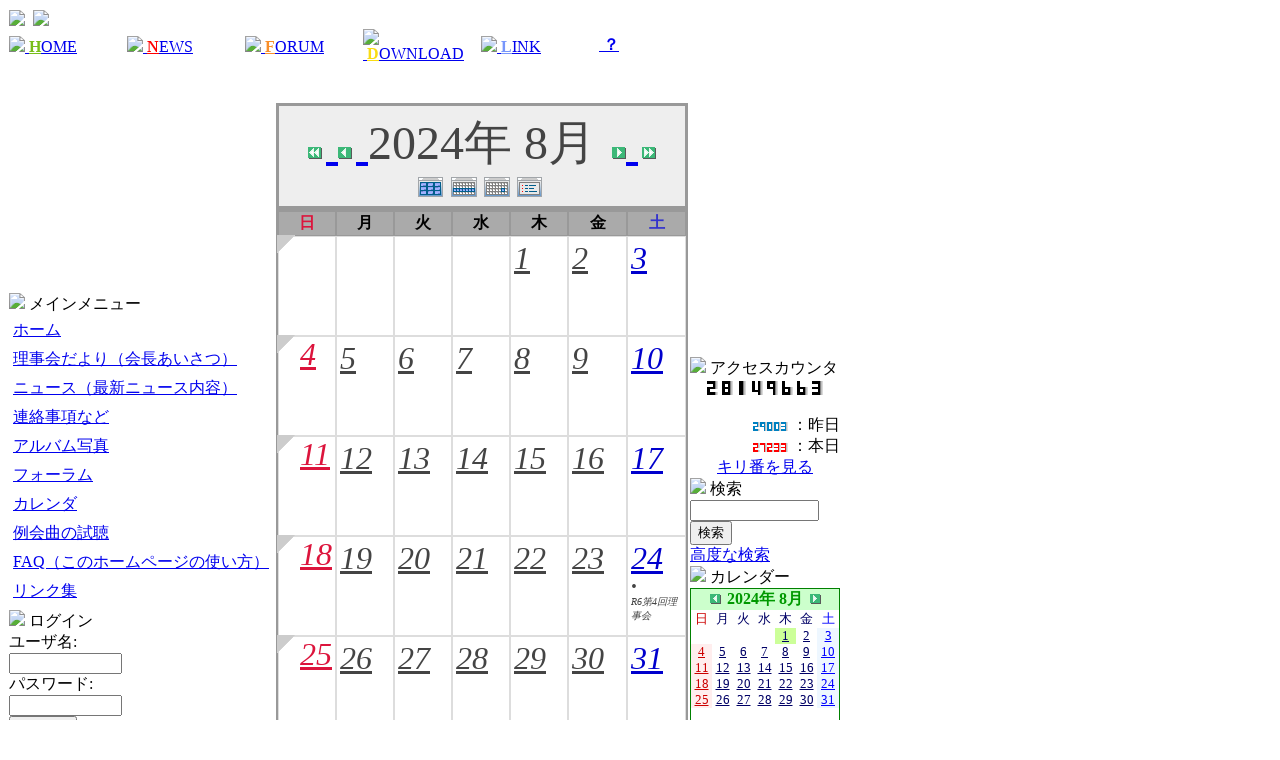

--- FILE ---
content_type: text/html; charset=EUC-JP
request_url: http://www.hufdc-ob.org/modules/piCal/index.php?caldate=2024-8-1
body_size: 55072
content:
<!DOCTYPE html PUBLIC "-//W3C//DTD XHTML 1.0 Transitional//EN" "http://www.w3.org/TR/xhtml1/DTD/xhtml1-transitional.dtd">
<html xmlns="http://www.w3.org/1999/xhtml" xml:lang="ja" lang="ja">
<head>
<meta http-equiv="content-type" content="text/html; charset=EUC-JP" />
<meta http-equiv="content-language" content="ja" />
<meta name="robots" content="index,nofollow" />
<meta name="keywords" content="news, technology, headlines, xoops, xoop, nuke, myphpnuke, myphp-nuke, phpnuke, SE, geek, geeks, hacker, hackers, linux, software, download, downloads, free, community, mp3, forum, forums, bulletin, board, boards, bbs, php, survey, poll, polls, kernel, comment, comments, portal, odp, open, source, opensource, FreeSoftware, gnu, gpl, license, Unix, *nix, mysql, sql, database, databases, web site, weblog, guru, module, modules, theme, themes, cms, content management" />
<meta name="description" content="XOOPS is a dynamic Object Oriented based open source portal script written in PHP." />
<meta name="rating" content="general" />
<meta name="author" content="XOOPS" />
<meta name="copyright" content="Copyright &copy; 2001-2003" />
<meta name="generator" content="XOOPS" />
<title>広島大学体育会フォークダンス部ＯＢ会 - カレンダ</title>
<link href="http://www.hufdc-ob.org/favicon.ico" rel="SHORTCUT ICON" />
<link rel="stylesheet" type="text/css" media="all" href="http://www.hufdc-ob.org/xoops.css" />
<link rel="stylesheet" type="text/css" media="all" href="http://www.hufdc-ob.org/themes/pnuke_taste/style.css" />
<!-- RMV: added module header -->
<style><!-- 
/* Style sheet for piCal (you can add embed css's here) */

tr.pical-monthly td { width: 90px; margin: 0; word-wrap:break-word; }
tr.pical-monthly td.pical-weekmark { width: 10px; margin: 0; }

table.pical-categoryform { table-layout:fixed; }
td.pical-categoryform { margin: 4px 0; }

--></style>
<link rel="stylesheet" type="text/css" media="all" href="style.css" />
<script type="text/javascript">
<!--
//--></script><script type="text/javascript" src="http://www.hufdc-ob.org/include/xoops.js"></script><script type="text/javascript"><!--
//-->
</script>
</head>
<body>

<table cellspacing="0">
  <tr id="header">
    <td id="header1"><a href="http://www.hufdc-ob.org/"><img src="http://www.hufdc-ob.org/themes/pnuke_taste/header1.jpg"></a></td>
    <td id="headerbanner">&nbsp;</td>
    <td id="header2"><img src="http://www.hufdc-ob.org/themes/pnuke_taste/header2.gif"></td>
  </tr>
</table>

<table cellspacing="0">
 <tr>
  <td id="headerbar" width=18%><img src="http://www.hufdc-ob.org/themes/pnuke_taste/arrow.gif"><a href="http://www.hufdc-ob.org/">&nbsp;<font color=#78BE19><b>H</b></font>OME</a></td>
  <td id="headerbar" width=18%><img src="http://www.hufdc-ob.org/themes/pnuke_taste/arrow.gif"><a href="http://www.hufdc-ob.org/modules/news/">&nbsp;<font color=#FF0000><b>N</b></font>EWS</a></td>
  <td id="headerbar" width=18%><img src="http://www.hufdc-ob.org/themes/pnuke_taste/arrow.gif"><a href="http://www.hufdc-ob.org/modules/newbb/">&nbsp;<font color=#F98F29><b>F</b></font>ORUM</a></td>
  <td id="headerbar" width=18%><img src="http://www.hufdc-ob.org/themes/pnuke_taste/arrow.gif"><a href="http://www.hufdc-ob.org/modules/mydownloads/">&nbsp;<font color=#F9DC14><b>D</b></font>OWNLOAD</a></td>
  <td id="headerbar" width=18%><img src="http://www.hufdc-ob.org/themes/pnuke_taste/arrow.gif"><a href="http://www.hufdc-ob.org/modules/mylinks/">&nbsp;<font color=#7896FB><b>L</b></font>INK</a></td>
  <td id="headerbar"><a href="http://www.hufdc-ob.org/modules/xoopsfaq">&nbsp;<b>？</b></a></td>
 </tr>
</table>

<table cellspacing="0">
  <tr>
    <td id="slogan"><font color=#FFFFFF> 広島大学体育会フォークダンス部ＯＢ会 ◆ ＯＢ，ＯＧのためのコミュニティサイト</td>
  </tr>
</table>

  <table cellspacing="0">
    <tr>
      <td id="leftcolumn">
        <!-- Start left blocks loop -->
                  <div class="blockTitle"><img src="http://www.hufdc-ob.org/themes/pnuke_taste/arrow.gif"> メインメニュー</div>
<div class="blockContent"><table cellspacing="0">
  <tr>
    <td id="mainmenu">
      <a class="menuTop" href="http://www.hufdc-ob.org/">ホーム</a>
      <!-- start module menu loop -->
            <a class="menuMain" href="http://www.hufdc-ob.org/modules/tinycontent/">理事会だより（会長あいさつ）</a>
                    <a class="menuMain" href="http://www.hufdc-ob.org/modules/news/">ニュース（最新ニュース内容）</a>
                    <a class="menuMain" href="http://www.hufdc-ob.org/modules/eguide/">連絡事項など</a>
                    <a class="menuMain" href="http://www.hufdc-ob.org/modules/myalbum/">アルバム写真</a>
                    <a class="menuMain" href="http://www.hufdc-ob.org/modules/newbb/">フォーラム</a>
                    <a class="menuMain" href="http://www.hufdc-ob.org/modules/piCal/">カレンダ</a>
                    <a class="menuMain" href="http://www.hufdc-ob.org/modules/xoops_movie/">例会曲の試聴</a>
                    <a class="menuMain" href="http://www.hufdc-ob.org/modules/xoopsfaq/">FAQ（このホームページの使い方）</a>
                    <a class="menuMain" href="http://www.hufdc-ob.org/modules/mylinks/">リンク集</a>
                    <!-- end module menu loop -->
    </td>
  </tr>
</table></div>		<img src="http://www.hufdc-ob.org/themes/pnuke_taste/dot.gif" width=3 height=3>
                  <div class="blockTitle"><img src="http://www.hufdc-ob.org/themes/pnuke_taste/arrow.gif"> ログイン</div>
<div class="blockContent"><form style="margin-top: 0px;" action="http://www.hufdc-ob.org/user.php" method="post">
    ユーザ名: <br />
    <input type="text" name="uname" size="12" value="" maxlength="60" /><br />
    パスワード: <br />
    <input type="password" name="pass" size="12" maxlength="32" /><br />
            <input type="hidden" name="xoops_redirect" value="/modules/piCal/index.php?caldate=2024-8-1" />
    <input type="hidden" name="op" value="login" />
    <input type="submit" value="ログイン" /><br />
    
</form>
<a href="http://www.hufdc-ob.org/user.php#lost">パスワード紛失</a>
<br /><br />
<a href="http://www.hufdc-ob.org/register.php">新規登録</a></div>		<img src="http://www.hufdc-ob.org/themes/pnuke_taste/dot.gif" width=3 height=3>
                <!-- End left blocks loop -->

      </td>

      <td id="centercolumn">

        <!-- Display center blocks if any -->
                <!-- End display center blocks -->

        <div id="content">
          <div class='calframe'>
<!-- header -->
  <p class='calhead'>
  
  <a href='?cid=0&amp;smode=Monthly&amp;caldate=2023-8-1'>
    <img src='http://www.hufdc-ob.org/modules/piCal/images/default/arrowleftleft.gif' width='18' height='14' border='0' alt='去年' title='去年' />
  </a>
  <a href='?cid=0&amp;smode=Monthly&amp;caldate=2024-7-31'>
    <img src='http://www.hufdc-ob.org/modules/piCal/images/default/arrowleft.gif' width='18' height='14' border='0' alt='前月' title='前月' />
  </a>
  2024年 8月
  <a href='?cid=0&amp;smode=Monthly&amp;caldate=2024-9-1'>
    <img src='http://www.hufdc-ob.org/modules/piCal/images/default/arrowright.gif' width='18' height='14' border='0' alt='翌月' title='翌月' />
  </a>
  <a href='?cid=0&amp;smode=Monthly&amp;caldate=2025-8-1'>
    <img src='http://www.hufdc-ob.org/modules/piCal/images/default/arrowrightright.gif' width='18' height='14' border='0' alt='来年' title='来年' />
  </a>
  <br />
    <font size='1'>
    <a href='?cid=0&amp;smode=Yearly&amp;caldate=2024-8-1'>
    <img src='http://www.hufdc-ob.org/modules/piCal/images/default/year_on.gif' border='0' width='30' height='24' alt='年間表示' title='年間表示' /></a>
    <a href='?cid=0&amp;smode=Weekly&amp;caldate=2024-8-1'>
    <img src='http://www.hufdc-ob.org/modules/piCal/images/default/week_on.gif' border='0' width='30' height='24' alt='週表示' title='週表示' /></a>
    <a href='?cid=0&amp;smode=Daily&amp;caldate=2024-8-1'>
    <img src='http://www.hufdc-ob.org/modules/piCal/images/default/day_on.gif' border='0' width='30' height='24' alt='一日表示' title='一日表示' /></a>
    <a href='?cid=0&amp;smode=List&amp;caldate=2024-8-1'>
    <img src='http://www.hufdc-ob.org/modules/piCal/images/default/list_on.gif' border='0' width='30' height='24' alt='予定一覧表示' title='予定一覧表示' /></a>
    </font>
  </p>
  
	 <table id='calbody'>
	 <!-- week names -->
	 <tr class='week_header'>
	   <th class='sunday'>日</th>

	   <th class='calweekname'>月</th>
	   <th class='calweekname'>火</th>
	   <th class='calweekname'>水</th>
	   <th class='calweekname'>木</th>
	   <th class='calweekname'>金</th>
	   <th class='saturday'>土</th>
	   
	 </tr>
<td><div class='week_index'><a href='?cid=0&amp;smode=Weekly&amp;caldate=2024-7-28'><img src='http://www.hufdc-ob.org/modules/piCal/images/default/week_index.gif' alt='第1週' title='第1週' /></a></div>
</td>
<td></td>
<td></td>
<td></td>
<td><a href='?cid=0&amp;smode=Daily&amp;caldate=2024-8-1' class='calday_weekday'>1</a><a href='?cid=0&amp;smode=Monthly&amp;caldate=2024-8-1' class='stencil'>
				<img src='http://www.hufdc-ob.org/modules/piCal/images/default/spacer.gif' alt='' border='0' width='14' height='12' /></a><p class='event'></p></td>
<td><a href='?cid=0&amp;smode=Daily&amp;caldate=2024-8-2' class='calday_weekday'>2</a><a href='?cid=0&amp;smode=Monthly&amp;caldate=2024-8-2' class='stencil'>
				<img src='http://www.hufdc-ob.org/modules/piCal/images/default/spacer.gif' alt='' border='0' width='14' height='12' /></a><p class='event'></p></td>
<td><a href='?cid=0&amp;smode=Daily&amp;caldate=2024-8-3' class='calday_saturday'>3</a><a href='?cid=0&amp;smode=Monthly&amp;caldate=2024-8-3' class='stencil'>
				<img src='http://www.hufdc-ob.org/modules/piCal/images/default/spacer.gif' alt='' border='0' width='14' height='12' /></a><p class='event'></p></td>
</tr>
<td><div class='week_index'><a href='?cid=0&amp;smode=Weekly&amp;caldate=2024-8-4'><img src='http://www.hufdc-ob.org/modules/piCal/images/default/week_index.gif' alt='第2週' title='第2週' /></a></div>
<a href='?cid=0&amp;smode=Daily&amp;caldate=2024-8-4' class='calday_sunday'>4</a><a href='?cid=0&amp;smode=Monthly&amp;caldate=2024-8-4' class='stencil'>
				<img src='http://www.hufdc-ob.org/modules/piCal/images/default/spacer.gif' alt='' border='0' width='14' height='12' /></a><p class='event'></p></td>
<td><a href='?cid=0&amp;smode=Daily&amp;caldate=2024-8-5' class='calday_weekday'>5</a><a href='?cid=0&amp;smode=Monthly&amp;caldate=2024-8-5' class='stencil'>
				<img src='http://www.hufdc-ob.org/modules/piCal/images/default/spacer.gif' alt='' border='0' width='14' height='12' /></a><p class='event'></p></td>
<td><a href='?cid=0&amp;smode=Daily&amp;caldate=2024-8-6' class='calday_weekday'>6</a><a href='?cid=0&amp;smode=Monthly&amp;caldate=2024-8-6' class='stencil'>
				<img src='http://www.hufdc-ob.org/modules/piCal/images/default/spacer.gif' alt='' border='0' width='14' height='12' /></a><p class='event'></p></td>
<td><a href='?cid=0&amp;smode=Daily&amp;caldate=2024-8-7' class='calday_weekday'>7</a><a href='?cid=0&amp;smode=Monthly&amp;caldate=2024-8-7' class='stencil'>
				<img src='http://www.hufdc-ob.org/modules/piCal/images/default/spacer.gif' alt='' border='0' width='14' height='12' /></a><p class='event'></p></td>
<td><a href='?cid=0&amp;smode=Daily&amp;caldate=2024-8-8' class='calday_weekday'>8</a><a href='?cid=0&amp;smode=Monthly&amp;caldate=2024-8-8' class='stencil'>
				<img src='http://www.hufdc-ob.org/modules/piCal/images/default/spacer.gif' alt='' border='0' width='14' height='12' /></a><p class='event'></p></td>
<td><a href='?cid=0&amp;smode=Daily&amp;caldate=2024-8-9' class='calday_weekday'>9</a><a href='?cid=0&amp;smode=Monthly&amp;caldate=2024-8-9' class='stencil'>
				<img src='http://www.hufdc-ob.org/modules/piCal/images/default/spacer.gif' alt='' border='0' width='14' height='12' /></a><p class='event'></p></td>
<td><a href='?cid=0&amp;smode=Daily&amp;caldate=2024-8-10' class='calday_saturday'>10</a><a href='?cid=0&amp;smode=Monthly&amp;caldate=2024-8-10' class='stencil'>
				<img src='http://www.hufdc-ob.org/modules/piCal/images/default/spacer.gif' alt='' border='0' width='14' height='12' /></a><p class='event'></p></td>
</tr>
<td><div class='week_index'><a href='?cid=0&amp;smode=Weekly&amp;caldate=2024-8-11'><img src='http://www.hufdc-ob.org/modules/piCal/images/default/week_index.gif' alt='第3週' title='第3週' /></a></div>
<a href='?cid=0&amp;smode=Daily&amp;caldate=2024-8-11' class='calday_sunday'>11</a><a href='?cid=0&amp;smode=Monthly&amp;caldate=2024-8-11' class='stencil'>
				<img src='http://www.hufdc-ob.org/modules/piCal/images/default/spacer.gif' alt='' border='0' width='14' height='12' /></a><p class='event'></p></td>
<td><a href='?cid=0&amp;smode=Daily&amp;caldate=2024-8-12' class='calday_weekday'>12</a><a href='?cid=0&amp;smode=Monthly&amp;caldate=2024-8-12' class='stencil'>
				<img src='http://www.hufdc-ob.org/modules/piCal/images/default/spacer.gif' alt='' border='0' width='14' height='12' /></a><p class='event'></p></td>
<td><a href='?cid=0&amp;smode=Daily&amp;caldate=2024-8-13' class='calday_weekday'>13</a><a href='?cid=0&amp;smode=Monthly&amp;caldate=2024-8-13' class='stencil'>
				<img src='http://www.hufdc-ob.org/modules/piCal/images/default/spacer.gif' alt='' border='0' width='14' height='12' /></a><p class='event'></p></td>
<td><a href='?cid=0&amp;smode=Daily&amp;caldate=2024-8-14' class='calday_weekday'>14</a><a href='?cid=0&amp;smode=Monthly&amp;caldate=2024-8-14' class='stencil'>
				<img src='http://www.hufdc-ob.org/modules/piCal/images/default/spacer.gif' alt='' border='0' width='14' height='12' /></a><p class='event'></p></td>
<td><a href='?cid=0&amp;smode=Daily&amp;caldate=2024-8-15' class='calday_weekday'>15</a><a href='?cid=0&amp;smode=Monthly&amp;caldate=2024-8-15' class='stencil'>
				<img src='http://www.hufdc-ob.org/modules/piCal/images/default/spacer.gif' alt='' border='0' width='14' height='12' /></a><p class='event'></p></td>
<td><a href='?cid=0&amp;smode=Daily&amp;caldate=2024-8-16' class='calday_weekday'>16</a><a href='?cid=0&amp;smode=Monthly&amp;caldate=2024-8-16' class='stencil'>
				<img src='http://www.hufdc-ob.org/modules/piCal/images/default/spacer.gif' alt='' border='0' width='14' height='12' /></a><p class='event'></p></td>
<td><a href='?cid=0&amp;smode=Daily&amp;caldate=2024-8-17' class='calday_saturday'>17</a><a href='?cid=0&amp;smode=Monthly&amp;caldate=2024-8-17' class='stencil'>
				<img src='http://www.hufdc-ob.org/modules/piCal/images/default/spacer.gif' alt='' border='0' width='14' height='12' /></a><p class='event'></p></td>
</tr>
<td><div class='week_index'><a href='?cid=0&amp;smode=Weekly&amp;caldate=2024-8-18'><img src='http://www.hufdc-ob.org/modules/piCal/images/default/week_index.gif' alt='第4週' title='第4週' /></a></div>
<a href='?cid=0&amp;smode=Daily&amp;caldate=2024-8-18' class='calday_sunday'>18</a><a href='?cid=0&amp;smode=Monthly&amp;caldate=2024-8-18' class='stencil'>
				<img src='http://www.hufdc-ob.org/modules/piCal/images/default/spacer.gif' alt='' border='0' width='14' height='12' /></a><p class='event'></p></td>
<td><a href='?cid=0&amp;smode=Daily&amp;caldate=2024-8-19' class='calday_weekday'>19</a><a href='?cid=0&amp;smode=Monthly&amp;caldate=2024-8-19' class='stencil'>
				<img src='http://www.hufdc-ob.org/modules/piCal/images/default/spacer.gif' alt='' border='0' width='14' height='12' /></a><p class='event'></p></td>
<td><a href='?cid=0&amp;smode=Daily&amp;caldate=2024-8-20' class='calday_weekday'>20</a><a href='?cid=0&amp;smode=Monthly&amp;caldate=2024-8-20' class='stencil'>
				<img src='http://www.hufdc-ob.org/modules/piCal/images/default/spacer.gif' alt='' border='0' width='14' height='12' /></a><p class='event'></p></td>
<td><a href='?cid=0&amp;smode=Daily&amp;caldate=2024-8-21' class='calday_weekday'>21</a><a href='?cid=0&amp;smode=Monthly&amp;caldate=2024-8-21' class='stencil'>
				<img src='http://www.hufdc-ob.org/modules/piCal/images/default/spacer.gif' alt='' border='0' width='14' height='12' /></a><p class='event'></p></td>
<td><a href='?cid=0&amp;smode=Daily&amp;caldate=2024-8-22' class='calday_weekday'>22</a><a href='?cid=0&amp;smode=Monthly&amp;caldate=2024-8-22' class='stencil'>
				<img src='http://www.hufdc-ob.org/modules/piCal/images/default/spacer.gif' alt='' border='0' width='14' height='12' /></a><p class='event'></p></td>
<td><a href='?cid=0&amp;smode=Daily&amp;caldate=2024-8-23' class='calday_weekday'>23</a><a href='?cid=0&amp;smode=Monthly&amp;caldate=2024-8-23' class='stencil'>
				<img src='http://www.hufdc-ob.org/modules/piCal/images/default/spacer.gif' alt='' border='0' width='14' height='12' /></a><p class='event'></p></td>
<td><a href='?cid=0&amp;smode=Daily&amp;caldate=2024-8-24' class='calday_saturday'>24</a><a href='?cid=0&amp;smode=Monthly&amp;caldate=2024-8-24' class='stencil'>
				<img src='http://www.hufdc-ob.org/modules/piCal/images/default/spacer.gif' alt='' border='0' width='14' height='12' /></a><p class='event'>&bull;&nbsp;<a href='?smode=Monthly&amp;action=View&amp;event_id=0000000215&amp;caldate=2024-8-1' style='font-size:10px;font-weight:normal;text-decoration:none;' class=''>R6第4回理事会</a><br />
</p></td>
</tr>
<td><div class='week_index'><a href='?cid=0&amp;smode=Weekly&amp;caldate=2024-8-25'><img src='http://www.hufdc-ob.org/modules/piCal/images/default/week_index.gif' alt='第5週' title='第5週' /></a></div>
<a href='?cid=0&amp;smode=Daily&amp;caldate=2024-8-25' class='calday_sunday'>25</a><a href='?cid=0&amp;smode=Monthly&amp;caldate=2024-8-25' class='stencil'>
				<img src='http://www.hufdc-ob.org/modules/piCal/images/default/spacer.gif' alt='' border='0' width='14' height='12' /></a><p class='event'></p></td>
<td><a href='?cid=0&amp;smode=Daily&amp;caldate=2024-8-26' class='calday_weekday'>26</a><a href='?cid=0&amp;smode=Monthly&amp;caldate=2024-8-26' class='stencil'>
				<img src='http://www.hufdc-ob.org/modules/piCal/images/default/spacer.gif' alt='' border='0' width='14' height='12' /></a><p class='event'></p></td>
<td><a href='?cid=0&amp;smode=Daily&amp;caldate=2024-8-27' class='calday_weekday'>27</a><a href='?cid=0&amp;smode=Monthly&amp;caldate=2024-8-27' class='stencil'>
				<img src='http://www.hufdc-ob.org/modules/piCal/images/default/spacer.gif' alt='' border='0' width='14' height='12' /></a><p class='event'></p></td>
<td><a href='?cid=0&amp;smode=Daily&amp;caldate=2024-8-28' class='calday_weekday'>28</a><a href='?cid=0&amp;smode=Monthly&amp;caldate=2024-8-28' class='stencil'>
				<img src='http://www.hufdc-ob.org/modules/piCal/images/default/spacer.gif' alt='' border='0' width='14' height='12' /></a><p class='event'></p></td>
<td><a href='?cid=0&amp;smode=Daily&amp;caldate=2024-8-29' class='calday_weekday'>29</a><a href='?cid=0&amp;smode=Monthly&amp;caldate=2024-8-29' class='stencil'>
				<img src='http://www.hufdc-ob.org/modules/piCal/images/default/spacer.gif' alt='' border='0' width='14' height='12' /></a><p class='event'></p></td>
<td><a href='?cid=0&amp;smode=Daily&amp;caldate=2024-8-30' class='calday_weekday'>30</a><a href='?cid=0&amp;smode=Monthly&amp;caldate=2024-8-30' class='stencil'>
				<img src='http://www.hufdc-ob.org/modules/piCal/images/default/spacer.gif' alt='' border='0' width='14' height='12' /></a><p class='event'></p></td>
<td><a href='?cid=0&amp;smode=Daily&amp;caldate=2024-8-31' class='calday_saturday'>31</a><a href='?cid=0&amp;smode=Monthly&amp;caldate=2024-8-31' class='stencil'>
				<img src='http://www.hufdc-ob.org/modules/piCal/images/default/spacer.gif' alt='' border='0' width='14' height='12' /></a><p class='event'></p></td>
</tr>
</table>

</div>
  <div class = "cal_selector">
    <form action='?cid=0&amp;smode=Monthly&amp;' method='post'>
    <select name='pical_year'>			<option value='2001'>2001年</option>
			<option value='2002'>2002年</option>
			<option value='2003'>2003年</option>
			<option value='2004'>2004年</option>
			<option value='2005'>2005年</option>
			<option value='2006'>2006年</option>
			<option value='2007'>2007年</option>
			<option value='2008'>2008年</option>
			<option value='2009'>2009年</option>
			<option value='2010'>2010年</option>
			<option value='2011'>2011年</option>
			<option value='2012'>2012年</option>
			<option value='2013'>2013年</option>
			<option value='2014'>2014年</option>
			<option value='2015'>2015年</option>
			<option value='2016'>2016年</option>
			<option value='2017'>2017年</option>
			<option value='2018'>2018年</option>
			<option value='2019'>2019年</option>
			<option value='2020'>2020年</option>
</select>
    <select name='pical_month'>			<option value='1'>1月</option>
			<option value='2'>2月</option>
			<option value='3'>3月</option>
			<option value='4'>4月</option>
			<option value='5'>5月</option>
			<option value='6'>6月</option>
			<option value='7'>7月</option>
			<option value='8' selected='selected'>8月</option>
			<option value='9'>9月</option>
			<option value='10'>10月</option>
			<option value='11'>11月</option>
			<option value='12'>12月</option>
</select>
    <input type='submit' name='pical_jumpcaldate' value='Jump'>
    <a href='?cid=0&amp;smode=Monthly'>＜今日＞</a>
    </form>
  </div>
  <div class = "minical_left">
    <table id="minical">
  <!-- header part -->
  <tr>
    <th colspan="7">
    2024年 7月
    </th>
  </tr>
  <!-- day name loop -->
  <tr>
    <td align='center'><font size='2' color='#CC0000'><span class='calweekname'>日</span></font></td>
    <td align='center'><font size='2' color='#000066'><span class='calweekname'>月</span></font></td>
    <td align='center'><font size='2' color='#000066'><span class='calweekname'>火</span></font></td>
    <td align='center'><font size='2' color='#000066'><span class='calweekname'>水</span></font></td>
    <td align='center'><font size='2' color='#000066'><span class='calweekname'>木</span></font></td>
    <td align='center'><font size='2' color='#000066'><span class='calweekname'>金</span></font></td>
    <td align='center'><font size='2' color='#0000FF'><span class='calweekname'>土</span></font></td>

  </tr>
  <!-- weekly loop -->
  <tr>
    <!-- daily loop -->
    <td>
      <span class='calbody'>
      <img src='http://www.hufdc-ob.org/modules/piCal/images/default/spacer.gif' alt='' width='20' height='12' />
      </span>
    </td>
    <td align='center' bgcolor='#FFFFFF'>
      <a href='?caldate=2024-7-1&amp;' class='calbody'>
      <font size='2' color='#000066'><span class='calbody'>1</span></font>
      </a>
    </td>
    <td align='center' bgcolor='#FFFFFF'>
      <a href='?caldate=2024-7-2&amp;' class='calbody'>
      <font size='2' color='#000066'><span class='calbody'>2</span></font>
      </a>
    </td>
    <td align='center' bgcolor='#FFFFFF'>
      <a href='?caldate=2024-7-3&amp;' class='calbody'>
      <font size='2' color='#000066'><span class='calbody'>3</span></font>
      </a>
    </td>
    <td align='center' bgcolor='#FFFFFF'>
      <a href='?caldate=2024-7-4&amp;' class='calbody'>
      <font size='2' color='#000066'><span class='calbody'>4</span></font>
      </a>
    </td>
    <td align='center' bgcolor='#FFFFFF'>
      <a href='?caldate=2024-7-5&amp;' class='calbody'>
      <font size='2' color='#000066'><span class='calbody'>5</span></font>
      </a>
    </td>
    <td align='center' bgcolor='#EEF7FF'>
      <a href='?caldate=2024-7-6&amp;' class='calbody'>
      <font size='2' color='#0000FF'><span class='calbody'>6</span></font>
      </a>
    </td>

  </tr>
  <tr>
    <!-- daily loop -->
    <td align='center' bgcolor='#FFEEEE'>
      <a href='?caldate=2024-7-7&amp;' class='calbody'>
      <font size='2' color='#CC0000'><span class='calbody'>7</span></font>
      </a>
    </td>
    <td align='center' bgcolor='#FFFFFF'>
      <a href='?caldate=2024-7-8&amp;' class='calbody'>
      <font size='2' color='#000066'><span class='calbody'>8</span></font>
      </a>
    </td>
    <td align='center' bgcolor='#FFFFFF'>
      <a href='?caldate=2024-7-9&amp;' class='calbody'>
      <font size='2' color='#000066'><span class='calbody'>9</span></font>
      </a>
    </td>
    <td align='center' bgcolor='#FFFFFF'>
      <a href='?caldate=2024-7-10&amp;' class='calbody'>
      <font size='2' color='#000066'><span class='calbody'>10</span></font>
      </a>
    </td>
    <td align='center' bgcolor='#FFFFFF'>
      <a href='?caldate=2024-7-11&amp;' class='calbody'>
      <font size='2' color='#000066'><span class='calbody'>11</span></font>
      </a>
    </td>
    <td align='center' bgcolor='#FFFFFF'>
      <a href='?caldate=2024-7-12&amp;' class='calbody'>
      <font size='2' color='#000066'><span class='calbody'>12</span></font>
      </a>
    </td>
    <td align='center' bgcolor='#EEF7FF'>
      <a href='?caldate=2024-7-13&amp;' class='calbody'>
      <font size='2' color='#0000FF'><span class='calbody'>13</span></font>
      </a>
    </td>

  </tr>
  <tr>
    <!-- daily loop -->
    <td align='center' bgcolor='#FFEEEE'>
      <a href='?caldate=2024-7-14&amp;' class='calbody'>
      <font size='2' color='#CC0000'><span class='calbody'>14</span></font>
      </a>
    </td>
    <td align='center' bgcolor='#FFFFFF'>
      <a href='?caldate=2024-7-15&amp;' class='calbody'>
      <font size='2' color='#000066'><span class='calbody'>15</span></font>
      </a>
    </td>
    <td align='center' bgcolor='#FFFFFF'>
      <a href='?caldate=2024-7-16&amp;' class='calbody'>
      <font size='2' color='#000066'><span class='calbody'>16</span></font>
      </a>
    </td>
    <td align='center' bgcolor='#FFFFFF'>
      <a href='?caldate=2024-7-17&amp;' class='calbody'>
      <font size='2' color='#000066'><span class='calbody'>17</span></font>
      </a>
    </td>
    <td align='center' bgcolor='#FFFFFF'>
      <a href='?caldate=2024-7-18&amp;' class='calbody'>
      <font size='2' color='#000066'><span class='calbody'>18</span></font>
      </a>
    </td>
    <td align='center' bgcolor='#FFFFFF'>
      <a href='?caldate=2024-7-19&amp;' class='calbody'>
      <font size='2' color='#000066'><span class='calbody'>19</span></font>
      </a>
    </td>
    <td align='center' bgcolor='#EEF7FF'>
      <a href='?caldate=2024-7-20&amp;' class='calbody'>
      <font size='2' color='#0000FF'><span class='calbody' style='text-decoration:underline;'>20</span></font>
      </a>
    </td>

  </tr>
  <tr>
    <!-- daily loop -->
    <td align='center' bgcolor='#FFEEEE'>
      <a href='?caldate=2024-7-21&amp;' class='calbody'>
      <font size='2' color='#CC0000'><span class='calbody'>21</span></font>
      </a>
    </td>
    <td align='center' bgcolor='#FFFFFF'>
      <a href='?caldate=2024-7-22&amp;' class='calbody'>
      <font size='2' color='#000066'><span class='calbody'>22</span></font>
      </a>
    </td>
    <td align='center' bgcolor='#FFFFFF'>
      <a href='?caldate=2024-7-23&amp;' class='calbody'>
      <font size='2' color='#000066'><span class='calbody'>23</span></font>
      </a>
    </td>
    <td align='center' bgcolor='#FFFFFF'>
      <a href='?caldate=2024-7-24&amp;' class='calbody'>
      <font size='2' color='#000066'><span class='calbody'>24</span></font>
      </a>
    </td>
    <td align='center' bgcolor='#FFFFFF'>
      <a href='?caldate=2024-7-25&amp;' class='calbody'>
      <font size='2' color='#000066'><span class='calbody'>25</span></font>
      </a>
    </td>
    <td align='center' bgcolor='#FFFFFF'>
      <a href='?caldate=2024-7-26&amp;' class='calbody'>
      <font size='2' color='#000066'><span class='calbody'>26</span></font>
      </a>
    </td>
    <td align='center' bgcolor='#EEF7FF'>
      <a href='?caldate=2024-7-27&amp;' class='calbody'>
      <font size='2' color='#0000FF'><span class='calbody'>27</span></font>
      </a>
    </td>

  </tr>
  <tr>
    <!-- daily loop -->
    <td align='center' bgcolor='#FFEEEE'>
      <a href='?caldate=2024-7-28&amp;' class='calbody'>
      <font size='2' color='#CC0000'><span class='calbody'>28</span></font>
      </a>
    </td>
    <td align='center' bgcolor='#FFFFFF'>
      <a href='?caldate=2024-7-29&amp;' class='calbody'>
      <font size='2' color='#000066'><span class='calbody'>29</span></font>
      </a>
    </td>
    <td align='center' bgcolor='#FFFFFF'>
      <a href='?caldate=2024-7-30&amp;' class='calbody'>
      <font size='2' color='#000066'><span class='calbody'>30</span></font>
      </a>
    </td>
    <td align='center' bgcolor='#FFFFFF'>
      <a href='?caldate=2024-7-31&amp;' class='calbody'>
      <font size='2' color='#000066'><span class='calbody'>31</span></font>
      </a>
    </td>
    <td>
      <span class='calbody'>
      <img src='http://www.hufdc-ob.org/modules/piCal/images/default/spacer.gif' alt='' width='20' height='12' />
      </span>
    </td>
    <td>
      <span class='calbody'>
      <img src='http://www.hufdc-ob.org/modules/piCal/images/default/spacer.gif' alt='' width='20' height='12' />
      </span>
    </td>
    <td>
      <span class='calbody'>
      <img src='http://www.hufdc-ob.org/modules/piCal/images/default/spacer.gif' alt='' width='20' height='12' />
      </span>
    </td>

  </tr>
  <tr>
    <!-- daily loop -->
    <td>
      <span class='calbody'>
      <img src='http://www.hufdc-ob.org/modules/piCal/images/default/spacer.gif' alt='' width='20' height='12' />
      </span>
    </td>
    <td>
      <span class='calbody'>
      <img src='http://www.hufdc-ob.org/modules/piCal/images/default/spacer.gif' alt='' width='20' height='12' />
      </span>
    </td>
    <td>
      <span class='calbody'>
      <img src='http://www.hufdc-ob.org/modules/piCal/images/default/spacer.gif' alt='' width='20' height='12' />
      </span>
    </td>
    <td>
      <span class='calbody'>
      <img src='http://www.hufdc-ob.org/modules/piCal/images/default/spacer.gif' alt='' width='20' height='12' />
      </span>
    </td>
    <td>
      <span class='calbody'>
      <img src='http://www.hufdc-ob.org/modules/piCal/images/default/spacer.gif' alt='' width='20' height='12' />
      </span>
    </td>
    <td>
      <span class='calbody'>
      <img src='http://www.hufdc-ob.org/modules/piCal/images/default/spacer.gif' alt='' width='20' height='12' />
      </span>
    </td>
    <td>
      <span class='calbody'>
      <img src='http://www.hufdc-ob.org/modules/piCal/images/default/spacer.gif' alt='' width='20' height='12' />
      </span>
    </td>

  </tr>

</table>

  </div>
  <div class = "minical_right">
    <table id="minical">
  <!-- header part -->
  <tr>
    <th colspan="7">
    2024年 9月
    </th>
  </tr>
  <!-- day name loop -->
  <tr>
    <td align='center'><font size='2' color='#CC0000'><span class='calweekname'>日</span></font></td>
    <td align='center'><font size='2' color='#000066'><span class='calweekname'>月</span></font></td>
    <td align='center'><font size='2' color='#000066'><span class='calweekname'>火</span></font></td>
    <td align='center'><font size='2' color='#000066'><span class='calweekname'>水</span></font></td>
    <td align='center'><font size='2' color='#000066'><span class='calweekname'>木</span></font></td>
    <td align='center'><font size='2' color='#000066'><span class='calweekname'>金</span></font></td>
    <td align='center'><font size='2' color='#0000FF'><span class='calweekname'>土</span></font></td>

  </tr>
  <!-- weekly loop -->
  <tr>
    <!-- daily loop -->
    <td align='center' bgcolor='#FFEEEE'>
      <a href='?caldate=2024-9-1&amp;' class='calbody'>
      <font size='2' color='#CC0000'><span class='calbody'>1</span></font>
      </a>
    </td>
    <td align='center' bgcolor='#FFFFFF'>
      <a href='?caldate=2024-9-2&amp;' class='calbody'>
      <font size='2' color='#000066'><span class='calbody'>2</span></font>
      </a>
    </td>
    <td align='center' bgcolor='#FFFFFF'>
      <a href='?caldate=2024-9-3&amp;' class='calbody'>
      <font size='2' color='#000066'><span class='calbody'>3</span></font>
      </a>
    </td>
    <td align='center' bgcolor='#FFFFFF'>
      <a href='?caldate=2024-9-4&amp;' class='calbody'>
      <font size='2' color='#000066'><span class='calbody'>4</span></font>
      </a>
    </td>
    <td align='center' bgcolor='#FFFFFF'>
      <a href='?caldate=2024-9-5&amp;' class='calbody'>
      <font size='2' color='#000066'><span class='calbody'>5</span></font>
      </a>
    </td>
    <td align='center' bgcolor='#FFFFFF'>
      <a href='?caldate=2024-9-6&amp;' class='calbody'>
      <font size='2' color='#000066'><span class='calbody'>6</span></font>
      </a>
    </td>
    <td align='center' bgcolor='#EEF7FF'>
      <a href='?caldate=2024-9-7&amp;' class='calbody'>
      <font size='2' color='#0000FF'><span class='calbody'>7</span></font>
      </a>
    </td>

  </tr>
  <tr>
    <!-- daily loop -->
    <td align='center' bgcolor='#FFEEEE'>
      <a href='?caldate=2024-9-8&amp;' class='calbody'>
      <font size='2' color='#CC0000'><span class='calbody'>8</span></font>
      </a>
    </td>
    <td align='center' bgcolor='#FFFFFF'>
      <a href='?caldate=2024-9-9&amp;' class='calbody'>
      <font size='2' color='#000066'><span class='calbody'>9</span></font>
      </a>
    </td>
    <td align='center' bgcolor='#FFFFFF'>
      <a href='?caldate=2024-9-10&amp;' class='calbody'>
      <font size='2' color='#000066'><span class='calbody'>10</span></font>
      </a>
    </td>
    <td align='center' bgcolor='#FFFFFF'>
      <a href='?caldate=2024-9-11&amp;' class='calbody'>
      <font size='2' color='#000066'><span class='calbody'>11</span></font>
      </a>
    </td>
    <td align='center' bgcolor='#FFFFFF'>
      <a href='?caldate=2024-9-12&amp;' class='calbody'>
      <font size='2' color='#000066'><span class='calbody'>12</span></font>
      </a>
    </td>
    <td align='center' bgcolor='#FFFFFF'>
      <a href='?caldate=2024-9-13&amp;' class='calbody'>
      <font size='2' color='#000066'><span class='calbody'>13</span></font>
      </a>
    </td>
    <td align='center' bgcolor='#EEF7FF'>
      <a href='?caldate=2024-9-14&amp;' class='calbody'>
      <font size='2' color='#0000FF'><span class='calbody'>14</span></font>
      </a>
    </td>

  </tr>
  <tr>
    <!-- daily loop -->
    <td align='center' bgcolor='#FFEEEE'>
      <a href='?caldate=2024-9-15&amp;' class='calbody'>
      <font size='2' color='#CC0000'><span class='calbody'>15</span></font>
      </a>
    </td>
    <td align='center' bgcolor='#FFFFFF'>
      <a href='?caldate=2024-9-16&amp;' class='calbody'>
      <font size='2' color='#000066'><span class='calbody'>16</span></font>
      </a>
    </td>
    <td align='center' bgcolor='#FFFFFF'>
      <a href='?caldate=2024-9-17&amp;' class='calbody'>
      <font size='2' color='#000066'><span class='calbody'>17</span></font>
      </a>
    </td>
    <td align='center' bgcolor='#FFFFFF'>
      <a href='?caldate=2024-9-18&amp;' class='calbody'>
      <font size='2' color='#000066'><span class='calbody'>18</span></font>
      </a>
    </td>
    <td align='center' bgcolor='#FFFFFF'>
      <a href='?caldate=2024-9-19&amp;' class='calbody'>
      <font size='2' color='#000066'><span class='calbody'>19</span></font>
      </a>
    </td>
    <td align='center' bgcolor='#FFFFFF'>
      <a href='?caldate=2024-9-20&amp;' class='calbody'>
      <font size='2' color='#000066'><span class='calbody'>20</span></font>
      </a>
    </td>
    <td align='center' bgcolor='#EEF7FF'>
      <a href='?caldate=2024-9-21&amp;' class='calbody'>
      <font size='2' color='#0000FF'><span class='calbody' style='text-decoration:underline;'>21</span></font>
      </a>
    </td>

  </tr>
  <tr>
    <!-- daily loop -->
    <td align='center' bgcolor='#FFEEEE'>
      <a href='?caldate=2024-9-22&amp;' class='calbody'>
      <font size='2' color='#CC0000'><span class='calbody'>22</span></font>
      </a>
    </td>
    <td align='center' bgcolor='#FFFFFF'>
      <a href='?caldate=2024-9-23&amp;' class='calbody'>
      <font size='2' color='#000066'><span class='calbody'>23</span></font>
      </a>
    </td>
    <td align='center' bgcolor='#FFFFFF'>
      <a href='?caldate=2024-9-24&amp;' class='calbody'>
      <font size='2' color='#000066'><span class='calbody'>24</span></font>
      </a>
    </td>
    <td align='center' bgcolor='#FFFFFF'>
      <a href='?caldate=2024-9-25&amp;' class='calbody'>
      <font size='2' color='#000066'><span class='calbody'>25</span></font>
      </a>
    </td>
    <td align='center' bgcolor='#FFFFFF'>
      <a href='?caldate=2024-9-26&amp;' class='calbody'>
      <font size='2' color='#000066'><span class='calbody'>26</span></font>
      </a>
    </td>
    <td align='center' bgcolor='#FFFFFF'>
      <a href='?caldate=2024-9-27&amp;' class='calbody'>
      <font size='2' color='#000066'><span class='calbody'>27</span></font>
      </a>
    </td>
    <td align='center' bgcolor='#EEF7FF'>
      <a href='?caldate=2024-9-28&amp;' class='calbody'>
      <font size='2' color='#0000FF'><span class='calbody'>28</span></font>
      </a>
    </td>

  </tr>
  <tr>
    <!-- daily loop -->
    <td align='center' bgcolor='#FFEEEE'>
      <a href='?caldate=2024-9-29&amp;' class='calbody'>
      <font size='2' color='#CC0000'><span class='calbody'>29</span></font>
      </a>
    </td>
    <td align='center' bgcolor='#FFFFFF'>
      <a href='?caldate=2024-9-30&amp;' class='calbody'>
      <font size='2' color='#000066'><span class='calbody'>30</span></font>
      </a>
    </td>
    <td>
      <span class='calbody'>
      <img src='http://www.hufdc-ob.org/modules/piCal/images/default/spacer.gif' alt='' width='20' height='12' />
      </span>
    </td>
    <td>
      <span class='calbody'>
      <img src='http://www.hufdc-ob.org/modules/piCal/images/default/spacer.gif' alt='' width='20' height='12' />
      </span>
    </td>
    <td>
      <span class='calbody'>
      <img src='http://www.hufdc-ob.org/modules/piCal/images/default/spacer.gif' alt='' width='20' height='12' />
      </span>
    </td>
    <td>
      <span class='calbody'>
      <img src='http://www.hufdc-ob.org/modules/piCal/images/default/spacer.gif' alt='' width='20' height='12' />
      </span>
    </td>
    <td>
      <span class='calbody'>
      <img src='http://www.hufdc-ob.org/modules/piCal/images/default/spacer.gif' alt='' width='20' height='12' />
      </span>
    </td>

  </tr>
  <tr>
    <!-- daily loop -->
    <td>
      <span class='calbody'>
      <img src='http://www.hufdc-ob.org/modules/piCal/images/default/spacer.gif' alt='' width='20' height='12' />
      </span>
    </td>
    <td>
      <span class='calbody'>
      <img src='http://www.hufdc-ob.org/modules/piCal/images/default/spacer.gif' alt='' width='20' height='12' />
      </span>
    </td>
    <td>
      <span class='calbody'>
      <img src='http://www.hufdc-ob.org/modules/piCal/images/default/spacer.gif' alt='' width='20' height='12' />
      </span>
    </td>
    <td>
      <span class='calbody'>
      <img src='http://www.hufdc-ob.org/modules/piCal/images/default/spacer.gif' alt='' width='20' height='12' />
      </span>
    </td>
    <td>
      <span class='calbody'>
      <img src='http://www.hufdc-ob.org/modules/piCal/images/default/spacer.gif' alt='' width='20' height='12' />
      </span>
    </td>
    <td>
      <span class='calbody'>
      <img src='http://www.hufdc-ob.org/modules/piCal/images/default/spacer.gif' alt='' width='20' height='12' />
      </span>
    </td>
    <td>
      <span class='calbody'>
      <img src='http://www.hufdc-ob.org/modules/piCal/images/default/spacer.gif' alt='' width='20' height='12' />
      </span>
    </td>

  </tr>

</table>

  </div>
  <div class = "cal_footer">
    <a href='http://xoops.peak.ne.jp/' target='_blank'>piCal-0.8</a>
    <a href="http://www.hufdc-ob.org/modules/piCal/print.php?cid=0&amp;smode=Monthly&amp;caldate=2024-8-1" target="_blank">
      <img src="http://www.hufdc-ob.org/modules/piCal/images/default/print.gif" alt="印刷" title="印刷" border="0"  />
    </a>
  </div>

        </div>
      </td>

      
      <td id="rightcolumn">
        <!-- Start right blocks loop -->
                  <div class="blockTitle"><img src="http://www.hufdc-ob.org/themes/pnuke_taste/arrow.gif"> アクセスカウンタ</div>
<div class="blockContent"><!-- NanchatteCounter Display block begin -->
<div style="text-align : center ;"><IMG SRC="http://www.hufdc-ob.org/modules/counter/images/gif3/2.gif" alt=2 align="absmiddle"><IMG SRC="http://www.hufdc-ob.org/modules/counter/images/gif3/8.gif" alt=8 align="absmiddle"><IMG SRC="http://www.hufdc-ob.org/modules/counter/images/gif3/1.gif" alt=1 align="absmiddle"><IMG SRC="http://www.hufdc-ob.org/modules/counter/images/gif3/4.gif" alt=4 align="absmiddle"><IMG SRC="http://www.hufdc-ob.org/modules/counter/images/gif3/9.gif" alt=9 align="absmiddle"><IMG SRC="http://www.hufdc-ob.org/modules/counter/images/gif3/6.gif" alt=6 align="absmiddle"><IMG SRC="http://www.hufdc-ob.org/modules/counter/images/gif3/6.gif" alt=6 align="absmiddle"><IMG SRC="http://www.hufdc-ob.org/modules/counter/images/gif3/3.gif" alt=3 align="absmiddle"></div><br>
<div style="text-align : right ;"><IMG SRC="http://www.hufdc-ob.org/modules/counter/images/gif1/2.gif" alt=2 align="absmiddle"><IMG SRC="http://www.hufdc-ob.org/modules/counter/images/gif1/9.gif" alt=9 align="absmiddle"><IMG SRC="http://www.hufdc-ob.org/modules/counter/images/gif1/0.gif" alt=0 align="absmiddle"><IMG SRC="http://www.hufdc-ob.org/modules/counter/images/gif1/0.gif" alt=0 align="absmiddle"><IMG SRC="http://www.hufdc-ob.org/modules/counter/images/gif1/3.gif" alt=3 align="absmiddle"> ：昨日<br>
<IMG SRC="http://www.hufdc-ob.org/modules/counter/images/gif2/2.gif" alt=2 align="absmiddle"><IMG SRC="http://www.hufdc-ob.org/modules/counter/images/gif2/7.gif" alt=7 align="absmiddle"><IMG SRC="http://www.hufdc-ob.org/modules/counter/images/gif2/2.gif" alt=2 align="absmiddle"><IMG SRC="http://www.hufdc-ob.org/modules/counter/images/gif2/3.gif" alt=3 align="absmiddle"><IMG SRC="http://www.hufdc-ob.org/modules/counter/images/gif2/3.gif" alt=3 align="absmiddle"> ：本日</div>

<div style="text-align : center ;">
<a href="http://www.hufdc-ob.org/modules/counter/index.php">キリ番を見る</a>
</div>



<!-- NanchatteCounter Display block end --></div>                  <div class="blockTitle"><img src="http://www.hufdc-ob.org/themes/pnuke_taste/arrow.gif"> 検索</div>
<div class="blockContent"><form style="margin-top: 0px;" action="http://www.hufdc-ob.org/search.php" method="get">
  <input type="text" name="query" size="14" /><input type="hidden" name="action" value="results" /><br /><input type="submit" value="検索" />
</form>
<a href="http://www.hufdc-ob.org/search.php">高度な検索</a></div>                  <div class="blockTitle"><img src="http://www.hufdc-ob.org/themes/pnuke_taste/arrow.gif"> カレンダー</div>
<div class="blockContent">
<table border='0' cellspacing='0' cellpadding='0' width='150' style='width:150px;line-height:normal;margin:0px;'>
  <tr>
    <td width='150' class='calframe' style='border:solid 1px green;'>
      <table border='0' cellspacing='0' cellpadding='0' width='100%' style='border-collapse:collapse;margin:0px;'>

        <!-- header part -->
        <tr>
          <td nowrap='nowrap' colspan='7' align='center' bgcolor='#CCFFCC' valign='middle' style='vertical-align:middle;'><a href='http://www.hufdc-ob.org/modules/piCal/index.php?caldate=2024-7-31'><img src='http://www.hufdc-ob.org/modules/piCal/images/default/miniarrowleft.gif' width='18' height='14' border='0' alt='前月' title='前月' /></a><font size='3' color='#009900'><b><span class='calhead'>2024年 8月</span></b></font><a href='http://www.hufdc-ob.org/modules/piCal/index.php?caldate=2024-9-1'><img src='http://www.hufdc-ob.org/modules/piCal/images/default/miniarrowright.gif' width='18' height='14' border='0' alt='翌月' title='翌月' /></a></td>
        </tr>

        <tr>
          <!-- day name loop -->
          <td align='center'><font size='2' color='#CC0000'><span class='calweekname'>日</span></font></td>
          <td align='center'><font size='2' color='#000066'><span class='calweekname'>月</span></font></td>
          <td align='center'><font size='2' color='#000066'><span class='calweekname'>火</span></font></td>
          <td align='center'><font size='2' color='#000066'><span class='calweekname'>水</span></font></td>
          <td align='center'><font size='2' color='#000066'><span class='calweekname'>木</span></font></td>
          <td align='center'><font size='2' color='#000066'><span class='calweekname'>金</span></font></td>
          <td align='center'><font size='2' color='#0000FF'><span class='calweekname'>土</span></font></td>

        </tr>

        <!-- weekly loop -->
        <tr>
          <!-- daily loop -->
              <td><span class='calbody'><img src='http://www.hufdc-ob.org/modules/piCal/images/default/spacer.gif' alt='' width='20' height='12' /></span></td>
              <td><span class='calbody'><img src='http://www.hufdc-ob.org/modules/piCal/images/default/spacer.gif' alt='' width='20' height='12' /></span></td>
              <td><span class='calbody'><img src='http://www.hufdc-ob.org/modules/piCal/images/default/spacer.gif' alt='' width='20' height='12' /></span></td>
              <td><span class='calbody'><img src='http://www.hufdc-ob.org/modules/piCal/images/default/spacer.gif' alt='' width='20' height='12' /></span></td>
              <td align='center' bgcolor='#CCFF99'><a href='http://www.hufdc-ob.org/modules/piCal/index.php?caldate=2024-8-1&amp;smode=Monthly' class='calbody'><font size='2' color='#000066'><span class='calbody'>1</span></font></a></td>
              <td align='center' bgcolor='#FFFFFF'><a href='http://www.hufdc-ob.org/modules/piCal/index.php?caldate=2024-8-2&amp;smode=Monthly' class='calbody'><font size='2' color='#000066'><span class='calbody'>2</span></font></a></td>
              <td align='center' bgcolor='#EEF7FF'><a href='http://www.hufdc-ob.org/modules/piCal/index.php?caldate=2024-8-3&amp;smode=Monthly' class='calbody'><font size='2' color='#0000FF'><span class='calbody'>3</span></font></a></td>

        </tr>
        <tr>
          <!-- daily loop -->
              <td align='center' bgcolor='#FFEEEE'><a href='http://www.hufdc-ob.org/modules/piCal/index.php?caldate=2024-8-4&amp;smode=Monthly' class='calbody'><font size='2' color='#CC0000'><span class='calbody'>4</span></font></a></td>
              <td align='center' bgcolor='#FFFFFF'><a href='http://www.hufdc-ob.org/modules/piCal/index.php?caldate=2024-8-5&amp;smode=Monthly' class='calbody'><font size='2' color='#000066'><span class='calbody'>5</span></font></a></td>
              <td align='center' bgcolor='#FFFFFF'><a href='http://www.hufdc-ob.org/modules/piCal/index.php?caldate=2024-8-6&amp;smode=Monthly' class='calbody'><font size='2' color='#000066'><span class='calbody'>6</span></font></a></td>
              <td align='center' bgcolor='#FFFFFF'><a href='http://www.hufdc-ob.org/modules/piCal/index.php?caldate=2024-8-7&amp;smode=Monthly' class='calbody'><font size='2' color='#000066'><span class='calbody'>7</span></font></a></td>
              <td align='center' bgcolor='#FFFFFF'><a href='http://www.hufdc-ob.org/modules/piCal/index.php?caldate=2024-8-8&amp;smode=Monthly' class='calbody'><font size='2' color='#000066'><span class='calbody'>8</span></font></a></td>
              <td align='center' bgcolor='#FFFFFF'><a href='http://www.hufdc-ob.org/modules/piCal/index.php?caldate=2024-8-9&amp;smode=Monthly' class='calbody'><font size='2' color='#000066'><span class='calbody'>9</span></font></a></td>
              <td align='center' bgcolor='#EEF7FF'><a href='http://www.hufdc-ob.org/modules/piCal/index.php?caldate=2024-8-10&amp;smode=Monthly' class='calbody'><font size='2' color='#0000FF'><span class='calbody'>10</span></font></a></td>

        </tr>
        <tr>
          <!-- daily loop -->
              <td align='center' bgcolor='#FFEEEE'><a href='http://www.hufdc-ob.org/modules/piCal/index.php?caldate=2024-8-11&amp;smode=Monthly' class='calbody'><font size='2' color='#CC0000'><span class='calbody'>11</span></font></a></td>
              <td align='center' bgcolor='#FFFFFF'><a href='http://www.hufdc-ob.org/modules/piCal/index.php?caldate=2024-8-12&amp;smode=Monthly' class='calbody'><font size='2' color='#000066'><span class='calbody'>12</span></font></a></td>
              <td align='center' bgcolor='#FFFFFF'><a href='http://www.hufdc-ob.org/modules/piCal/index.php?caldate=2024-8-13&amp;smode=Monthly' class='calbody'><font size='2' color='#000066'><span class='calbody'>13</span></font></a></td>
              <td align='center' bgcolor='#FFFFFF'><a href='http://www.hufdc-ob.org/modules/piCal/index.php?caldate=2024-8-14&amp;smode=Monthly' class='calbody'><font size='2' color='#000066'><span class='calbody'>14</span></font></a></td>
              <td align='center' bgcolor='#FFFFFF'><a href='http://www.hufdc-ob.org/modules/piCal/index.php?caldate=2024-8-15&amp;smode=Monthly' class='calbody'><font size='2' color='#000066'><span class='calbody'>15</span></font></a></td>
              <td align='center' bgcolor='#FFFFFF'><a href='http://www.hufdc-ob.org/modules/piCal/index.php?caldate=2024-8-16&amp;smode=Monthly' class='calbody'><font size='2' color='#000066'><span class='calbody'>16</span></font></a></td>
              <td align='center' bgcolor='#EEF7FF'><a href='http://www.hufdc-ob.org/modules/piCal/index.php?caldate=2024-8-17&amp;smode=Monthly' class='calbody'><font size='2' color='#0000FF'><span class='calbody'>17</span></font></a></td>

        </tr>
        <tr>
          <!-- daily loop -->
              <td align='center' bgcolor='#FFEEEE'><a href='http://www.hufdc-ob.org/modules/piCal/index.php?caldate=2024-8-18&amp;smode=Monthly' class='calbody'><font size='2' color='#CC0000'><span class='calbody'>18</span></font></a></td>
              <td align='center' bgcolor='#FFFFFF'><a href='http://www.hufdc-ob.org/modules/piCal/index.php?caldate=2024-8-19&amp;smode=Monthly' class='calbody'><font size='2' color='#000066'><span class='calbody'>19</span></font></a></td>
              <td align='center' bgcolor='#FFFFFF'><a href='http://www.hufdc-ob.org/modules/piCal/index.php?caldate=2024-8-20&amp;smode=Monthly' class='calbody'><font size='2' color='#000066'><span class='calbody'>20</span></font></a></td>
              <td align='center' bgcolor='#FFFFFF'><a href='http://www.hufdc-ob.org/modules/piCal/index.php?caldate=2024-8-21&amp;smode=Monthly' class='calbody'><font size='2' color='#000066'><span class='calbody'>21</span></font></a></td>
              <td align='center' bgcolor='#FFFFFF'><a href='http://www.hufdc-ob.org/modules/piCal/index.php?caldate=2024-8-22&amp;smode=Monthly' class='calbody'><font size='2' color='#000066'><span class='calbody'>22</span></font></a></td>
              <td align='center' bgcolor='#FFFFFF'><a href='http://www.hufdc-ob.org/modules/piCal/index.php?caldate=2024-8-23&amp;smode=Monthly' class='calbody'><font size='2' color='#000066'><span class='calbody'>23</span></font></a></td>
              <td align='center' bgcolor='#EEF7FF'><a href='http://www.hufdc-ob.org/modules/piCal/index.php?caldate=2024-8-24&amp;smode=Monthly' class='calbody'><font size='2' color='#0000FF'><span class='calbody' style='text-decoration:underline;'>24</span></font></a></td>

        </tr>
        <tr>
          <!-- daily loop -->
              <td align='center' bgcolor='#FFEEEE'><a href='http://www.hufdc-ob.org/modules/piCal/index.php?caldate=2024-8-25&amp;smode=Monthly' class='calbody'><font size='2' color='#CC0000'><span class='calbody'>25</span></font></a></td>
              <td align='center' bgcolor='#FFFFFF'><a href='http://www.hufdc-ob.org/modules/piCal/index.php?caldate=2024-8-26&amp;smode=Monthly' class='calbody'><font size='2' color='#000066'><span class='calbody'>26</span></font></a></td>
              <td align='center' bgcolor='#FFFFFF'><a href='http://www.hufdc-ob.org/modules/piCal/index.php?caldate=2024-8-27&amp;smode=Monthly' class='calbody'><font size='2' color='#000066'><span class='calbody'>27</span></font></a></td>
              <td align='center' bgcolor='#FFFFFF'><a href='http://www.hufdc-ob.org/modules/piCal/index.php?caldate=2024-8-28&amp;smode=Monthly' class='calbody'><font size='2' color='#000066'><span class='calbody'>28</span></font></a></td>
              <td align='center' bgcolor='#FFFFFF'><a href='http://www.hufdc-ob.org/modules/piCal/index.php?caldate=2024-8-29&amp;smode=Monthly' class='calbody'><font size='2' color='#000066'><span class='calbody'>29</span></font></a></td>
              <td align='center' bgcolor='#FFFFFF'><a href='http://www.hufdc-ob.org/modules/piCal/index.php?caldate=2024-8-30&amp;smode=Monthly' class='calbody'><font size='2' color='#000066'><span class='calbody'>30</span></font></a></td>
              <td align='center' bgcolor='#EEF7FF'><a href='http://www.hufdc-ob.org/modules/piCal/index.php?caldate=2024-8-31&amp;smode=Monthly' class='calbody'><font size='2' color='#0000FF'><span class='calbody'>31</span></font></a></td>

        </tr>
        <tr>
          <!-- daily loop -->
              <td><span class='calbody'><img src='http://www.hufdc-ob.org/modules/piCal/images/default/spacer.gif' alt='' width='20' height='12' /></span></td>
              <td><span class='calbody'><img src='http://www.hufdc-ob.org/modules/piCal/images/default/spacer.gif' alt='' width='20' height='12' /></span></td>
              <td><span class='calbody'><img src='http://www.hufdc-ob.org/modules/piCal/images/default/spacer.gif' alt='' width='20' height='12' /></span></td>
              <td><span class='calbody'><img src='http://www.hufdc-ob.org/modules/piCal/images/default/spacer.gif' alt='' width='20' height='12' /></span></td>
              <td><span class='calbody'><img src='http://www.hufdc-ob.org/modules/piCal/images/default/spacer.gif' alt='' width='20' height='12' /></span></td>
              <td><span class='calbody'><img src='http://www.hufdc-ob.org/modules/piCal/images/default/spacer.gif' alt='' width='20' height='12' /></span></td>
              <td><span class='calbody'><img src='http://www.hufdc-ob.org/modules/piCal/images/default/spacer.gif' alt='' width='20' height='12' /></span></td>

        </tr>


        <tr>
          <td colspan='7' align='center'><font size='2'><a href='http://www.hufdc-ob.org/modules/piCal/index.php' class='calfoot'>＜今日＞</a></font></td>
        </tr>
      </table>
    </td>
  </tr>
</table>

</div>                <!-- End right blocks loop -->
      </td>

          </tr>
  </table>

<table border=0 width=100% bgcolor=#3157BD>
<tr><td align=center>
<font size=2 style="font-size:11px; color:#FFFFFF">
Copyright (c)&nbsp; OB & OG Association of Hiroshima University Folklore Dance Team <br></font>
<font size=2 style="font-size:10px; color:#FFFFFF">
Powered by Xoops2&nbsp;|&nbsp;PHP&nbsp;|&nbsp;MySQL&nbsp;|&nbsp;Apache|&nbsp;Original theme design from OCEAN-NET
</font>
</td></tr>
</table>

</body>
</html>

--- FILE ---
content_type: text/css
request_url: http://www.hufdc-ob.org/xoops.css
body_size: 2107
content:
img {
    border: 0;
}

#xoopsHiddenText {
    visibility: hidden;
    color: #000000;
    font-weight: normal;
    font-style: normal;
    text-decoration: none;
}

.pagneutral {
    font-size: 10px;
    width: 16px;
    height: 19px;
    text-align: center;
    background-image: url(./images/pagneutral.gif);
}

.pagact {
    font-size: 10px;
    width: 16px;
    height: 19px;
    text-align: center;
    background-image: url(./images/pagact.gif);
}

.paginact {
    font-size: 10px;
    width: 16px;
    height: 19px;
    text-align: center;
    background-image: url(./images/paginact.gif);
}

#mainmenu a {
    text-align: left;
    display: block;
    margin: 0;
    padding: 4px;
}

#mainmenu a.menuTop {
    padding-left: 3px;
}

#mainmenu a.menuMain {
    padding-left: 3px;
}

#mainmenu a.menuSub {
    padding-left: 9px;
}

#usermenu a {
    text-align: left;
    display: block;
    margin: 0;
    padding: 4px;
}

#usermenu a.menuTop {
    
}

#usermenu a.highlight {
    color: #0000ff;
    background-color: #fcc;
}

hr {
    height: 3px;
    border: 3px #0099ff solid;
}

img.captchaimg {
    padding: 3px;
}

a.ext {
    background: url(images/ext.png) center right no-repeat;
    padding-right: 12px;
}

strong.word0 {
    background-color: #FFFF66;
    color: black;
}

strong.word1 {
    background-color: #A0FFFF;
    color: black;
}

strong.word2 {
    background-color: #99FF99;
    color: black;
}

strong.word3 {
    background-color: #FF9999;
    color: black;
}

strong.word4 {
    background-color: #FF66FF;
    color: black;
}

strong.word5 {
    background-color: #880000;
    color: white;
}

strong.word6 {
    background-color: #00AA00;
    color: white;
}

strong.word7 {
    background-color: #886800;
    color: white;
}

strong.word8 {
    background-color: #004699;
    color: white;
}

strong.word9 {
    background-color: #990099;
    color: white;
}

div.searchKeyword {
    border-left: 5px solid #CCC;
    border-top: 1px solid #CCC;
    border-right: 1px solid #CCC;
    border-bottom: 1px solid #CCC;
    background: #EEE;
    margin: 0;
    padding: 0.5em;
}